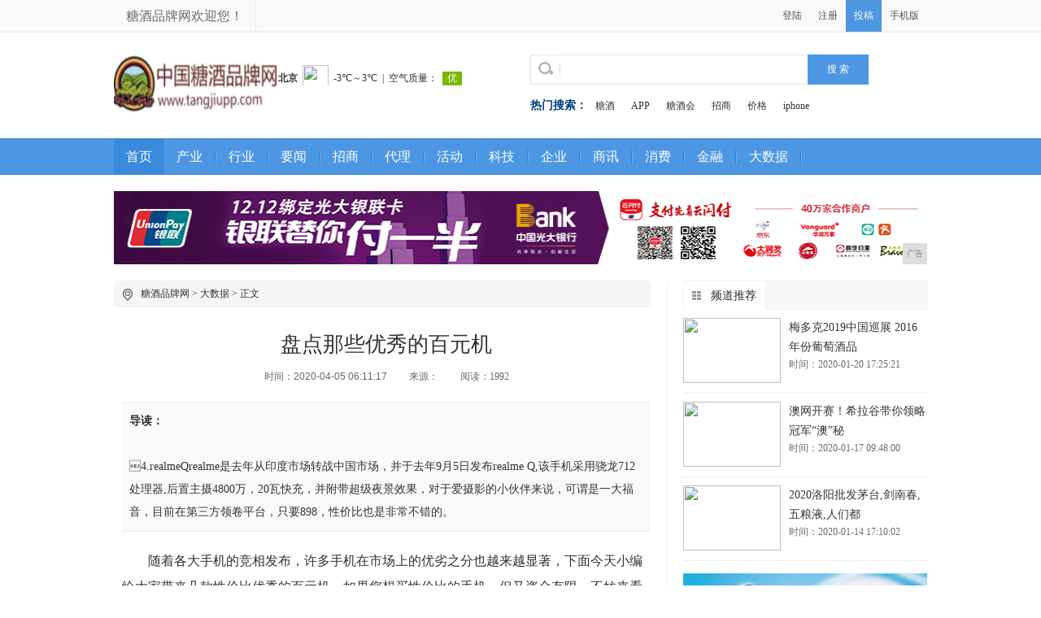

--- FILE ---
content_type: text/html
request_url: http://www.tangjiupp.com/a/2020/0405/061117489.html
body_size: 6570
content:
<!DOCTYPE HTML>
<html lang="zh-CN">
<head>
<title>盘点那些优秀的百元机-糖酒品牌网</title>
<meta content="" name="keywords" />
<meta content="￼4.realmeQrealme是去年从印度市场转战中国市场，并于去年9月5日发布realme Q,该手机采用骁龙712处理器,后置主摄4800万，20瓦快充，并附带超级夜景效果，对于爱摄影的小伙伴来说，可谓是一大福音，目前在第三方领卷平台，只要898，性价比也是非常不错的。" name="description" /><meta http-equiv="Content-Type" content="text/html; charset=utf-8">
<link href="/res/css/hy_common.css" rel="stylesheet" type="text/css">
<link href="/res/css/hy_index.css" rel="stylesheet" type="text/css">
<link rel="stylesheet" href="/res/css/add.css">
<meta http-equiv="X-UA-Compatible" content="IE=edge">
<meta name="viewport" content="width=device-width, initial-scale=1"></head>
<body>
<header><div id="header">
                <div class="header-repeat-x">
                    <div class="column">
                        <div class="topmenu">
                            <ul>
                                <li class="yahei fz16">糖酒品牌网欢迎您！</li>
                                <li id="echoData"></li>
                            </ul>
                        </div>
                        
                        <div class="topmenu_r f-r">
                            <ul>
                            <li><a href="member/login.html" target="_top">登陆</a></li>
<li><a href="member/register.html" target="_blank">注册</a></li>

                            <li class="tougao"><a class="baise" href="javascript:window.open('/');">投稿</a></li>
                            <li class=""><a class="" href="javascript:window.open('/');">手机版</a></li>
                            </ul>
                        </div>
    

                    </div>
                </div>
            </div>
</header>
        <!--@end 头部-->
<div class="column">
            <div class="logo-bar ov">
                <div class="f-l logo_l m-r-20"><a href=""><img src="/res/images/logo.gif" alt="糖酒品牌网" class="ie6_png32" width="200px" height="75px"></a>
                </div>
                <div class="f-l tl ov nn" style="width:280px; margin-top:40px;">
                  <iframe width="280" scrolling="no" height="25" frameborder="0" allowtransparency="true" src="http://i.tianqi.com/index.php?c=code&id=34&icon=1&num=3"></iframe>
                </div>
                <div class="search-from f-l" style="margin-top:27px;">
                <form name="site_search" action="search/" target="_blank">
<div class="search_logo f-l"></div>
                            <input name="type" type="hidden" value="all">
                    <input name="q" id="q" class="ipt-text" type="text" value="">
                    <input type="submit" name="s" value="搜 索" class="ipt-btn">
                </form>
                <div class="clear"></div>
                <div class="skey m-t-15"><strong class="fz14 f-l">热门搜索：</strong>
<a href="/');">糖酒</a> <a href="/');">APP</a> <a href="javascript:window.open('/');">糖酒会</a> <a href="/');">招商</a> <a href="/">价格</a> <a href="/');">iphone</a>    
            </div>
                </div>
            </div>
        </div>
<div class="nav-bar">
<div class="nav-wrap column">
            <ul class="fz16">
            <li class="index"><a href="http://www.tangjiupp.com">首页</a></li><li><a href="/a/cynews/" target="_blank">产业</a></li><li class="sk"></li><li><a href="/a/hang/" target="_blank">行业</a></li><li class="sk"></li><li><a href="/a/news/" target="_blank">要闻</a></li><li class="sk"></li><li><a href="/a/compay/" target="_blank">招商</a></li><li class="sk"></li><li><a href="/a/daili/" target="_blank">代理</a></li><li class="sk"></li><li><a href="/a/huodong/" target="_blank">活动</a></li><li class="sk"></li><li><a href="/a/kj/" target="_blank">科技</a></li><li class="sk"></li><li><a href="/a/qy/" target="_blank">企业</a></li><li class="sk"></li><li><a href="/a/sx/" target="_blank">商讯</a></li><li class="sk"></li><li><a href="/a/xf/" target="_blank">消费</a></li><li class="sk"></li><li><a href="/a/jing/" target="_blank">金融</a></li><li class="sk"></li><li><a href="/a/shuju/" target="_blank">大数据</a></li><li class="sk"></li></ul>
     </div>
</div>
<div class="clear m-t-20"></div>
 <div align="center" class="wrap">
<script type="text/javascript" src="http://a.2349.cn/_ad/v2?su=http://www.tangjiupp.com&sn=全站通栏图"></script>
 </div><link href="/res/css/hy_news.css" rel="stylesheet" type="text/css">
<div class="clear m-t-20"></div>
<div class="column clearfix">
<div class="col-l-main f-l clearfix">
        <div class="crumb w660 clearfix">
             <s class="position_ico f-l"></s>
             <span class="f-l m-l-10"><a href="http://www.tangjiupp.com">糖酒品牌网</a><span> &gt; </span><a href="/a/shuju/">大数据</a> >  正文</span>
        </div>
<div class="article-main clearfix">
            <div class="inner">
            
                <h1 class="article-title m-t-15">盘点那些优秀的百元机</h1>
                <div class="article-infos">
                     <span class="date">时间：2020-04-05 06:11:17</span>
                                        <span class="source">来源：</span>  <span id="view-times" >阅读：-</span>    
                </div>                                <p class="describe"><strong>导读：</strong>&nbsp;<br>
<br>￼4.realmeQrealme是去年从印度市场转战中国市场，并于去年9月5日发布realme Q,该手机采用骁龙712处理器,后置主摄4800万，20瓦快充，并附带超级夜景效果，对于爱摄影的小伙伴来说，可谓是一大福音，目前在第三方领卷平台，只要898，性价比也是非常不错的。</p>
<div id="Article" class="article-content fontSizeBig"><p>随着各大手机的竞相发布，许多手机在市场上的优劣之分也越来越显著，下面今天小编给大家带来几款性价比优秀的百元机，如果您想买性价比的手机，但又资金有限，不妨来看看以下几款：</p><p>1.vivo u3x</p><p>该款手机4+64g在PDD的售价最低为849元,水滴瓶设计，支持人脸识别，双引擎18瓦闪充，AL三摄，5000毫安大电池，后置摄像头为1300万主摄+800万像素超广镜头+200万像素镜头，前置摄像头也有800万像素，应对日常的拍照完全是可以的。并配置高通骁龙665的处理器，日常的游戏也可以轻松应对，性价比还是相当不错的，如果您追求的是手机续航，完全可以入手这款手机。</p><div class="pgc-img"><img src="http://p3.pstatp.com/large/pgc-image/6641f9b49de2417f9cf32e66ac81f277" img_width="760" img_height="760" alt="盘点那些优秀的百元机" inline="0"><p class="pgc-img-caption"></p></div><p><br/></p><p>￼</p><p>2.魅族x8</p><p>一提到百元手机，咱不能不提魅族这款魅族x8,这是第一款搭载骁龙710的百元手机，在安兔兔的跑分也有16万多，加flyme系统更新，应该更高。在某购物平台的百亿补贴中该手机也是降至759元的价格。刘海屏结构设计，电池容量为3210毫安，对于一般手机来说相对较小，前置2000万摄像头，后置1200万+500万摄像头，满足了绝大多数对相机的需求，对于爱自拍的朋友们也是挺合适的，喜欢flyme系统的也不妨入手一部试试。</p><div class="pgc-img"><img src="http://p3.pstatp.com/large/pgc-image/df01e67ef45d4526b68eb26c0754e15d" img_width="1232" img_height="816" alt="盘点那些优秀的百元机" inline="0"><p class="pgc-img-caption"></p></div><p><br/></p><p>￼</p><p>3.Redmi note8</p><p>新年将近，这款手机在某宝的价格也下调，4+64g版本，在某购物平台领卷后的价格低至899，称得上是非常良心，899就能买到一款4000毫安电池，骁龙665处理器，18瓦快充，4800万像素的手机，各位学生党，心动不如行动，马上下手吧。</p><div class="pgc-img"><img src="http://p9.pstatp.com/large/pgc-image/5cc2baebd1b24fd2b8da7b4056784c85" img_width="600" img_height="400" alt="盘点那些优秀的百元机" inline="0"><p class="pgc-img-caption"></p></div><p><br/></p><p>￼</p><p>4.realme Q</p><p>realme是去年从印度市场转战中国市场，并于去年9月5日发布realme Q,该手机采用骁龙712处理器,后置主摄4800万，20瓦快充，并附带超级夜景效果，对于爱摄影的小伙伴来说，可谓是一大福音，目前在第三方领卷平台，只要898，性价比也是非常不错的。</p><div class="pgc-img"><img src="http://p3.pstatp.com/large/pgc-image/4e2a15eec3e14a538b012c08f55d1184" img_width="902" img_height="399" alt="盘点那些优秀的百元机" inline="0"><p class="pgc-img-caption"></p></div><p><br/></p><p>￼</p><p>你觉得以上几款手机怎么样呢？欢迎参与讨论！</p><div class="clear  m-b-10"></div>
</div>

                     
<div class="clear  m-b-10"></div>
<div class="clear  m-b-10"></div>
<div id="pages"></div>
                <div class="share m-t-20" style="font-size:13px; height:140px;"><b style="color:#F00">郑重声明：</b>以上文章仅代表作者个人观点，与糖酒品牌网无关。其原创性以及文中陈述文字和内容未经本站证实，对本文以及其中全部或者部分内容、文字的真实性、完整性、及时性本站不作出任何保证或承诺，请读者仅作参考，并请自行核实相关内容。本文不作为投资的依据,仅供参考，据此入市,风险自担。发布本文之目的在于传播更多信息，并不意味着糖酒品牌网赞同或者否定本文部分以及全部观点或内容。如对本文内容有疑义，请及时与我们联系。</div>
                
                
                <div class="clear"></div>
 <div class="share m-t-20">
<div class="bdsharebuttonbox"><a href="../../Index.html" class="bds_more" data-cmd="more">分享到：</a><a href="../../Index.html" class="bds_qzone" data-cmd="qzone" title="分享到QQ空间">QQ空间</a><a href="../../Index.html" class="bds_tsina" data-cmd="tsina" title="分享到新浪微博">新浪微博</a><a href="../../Index.html" class="bds_tqq" data-cmd="tqq" title="分享到腾讯微博">腾讯微博</a><a href="../../Index.html" class="bds_renren" data-cmd="renren" title="分享到人人网">人人网</a><a href="../../Index.html" class="bds_weixin" data-cmd="weixin" title="分享到微信">微信</a><a href="../../Index.html" class="bds_copy" data-cmd="copy" title="分享到复制网址">复制网址</a><a href="../../Index.html" class="bds_print" data-cmd="print" title="分享到打印">打印</a></div>
<script>
window._bd_share_config={"common":{"bdSnsKey":{},"bdText":"","bdMini":"1","bdMiniList":false,"bdPic":"","bdStyle":"0","bdSize":"16"},"share":{"bdSize":16},"image":{"viewList":["qzone","tsina","tqq","renren","weixin","copy","print"],"viewText":"分享到：","viewSize":"16"},"selectShare":{"bdContainerClass":null,"bdSelectMiniList":["qzone","tsina","tqq","renren","weixin","copy","print"]}};with(document)0[(getElementsByTagName('head')[0]||body).appendChild(createElement('script')).src='http://bdimg.share.baidu.com/static/api/js/share.js?v=89860593.js?cdnversion='+~(-new Date()/36e5)];
</script>
 </div>
               <div class="clear"></div>    
          </div>
<div class="tag_words">
<span class="ie6_png32">推荐阅读：<a href=https://www.2349.cn/original/13828.shtml target="_blank">运动app推荐</a></span>
</div>   
<div class="line_b"></div>
           <div class=" m-t-20"></div> 
        </div>
    </div><div class="col-r-extra f-r">
        <div class="mod-side f-l clearfix">
            <div class="hd"><h3><i class="rkk"></i>频道推荐</h3></div>
            <div class="clear"></div><div class="firsthot m-t-10 clearfix">
                    <a href="/a/2020/0120/172521276.html"  target="_blank"><img src="http://image.danews.cc/upload/doc/20200120/1579500786994905.png" width="120" height="80"/></a> 
                    <h3><a target="_blank" href="/a/2020/0120/172521276.html" class="comm_hover">梅多克2019中国巡展 2016年份葡萄酒品</a></h3>
                    <p>时间：2020-01-20 17:25:21</p>
                <div class="clear"></div>
             </div><div class="firsthot m-t-10 clearfix">
                    <a href="/a/2020/0117/094800274.html"  target="_blank"><img src="https://prtoday.cn/attached/image/20200116/20200116174232_998.png" width="120" height="80"/></a> 
                    <h3><a target="_blank" href="/a/2020/0117/094800274.html" class="comm_hover">澳网开赛！希拉谷带你领略冠军“澳”秘</a></h3>
                    <p>时间：2020-01-17 09:48:00</p>
                <div class="clear"></div>
             </div><div class="firsthot m-t-10 clearfix">
                    <a href="/a/2020/0114/171002270.html"  target="_blank"><img src="http://img.danews.cc/upload/doc/20200114/1578992533224807.jpg" width="120" height="80"/></a> 
                    <h3><a target="_blank" href="/a/2020/0114/171002270.html" class="comm_hover">2020洛阳批发茅台,剑南春,五粮液,人们都</a></h3>
                    <p>时间：2020-01-14 17:10:02</p>
                <div class="clear"></div>
             </div></div>
        <div class="clear"></div> 
        <div class=" m-t-15"><script type="text/javascript" src="http://a.2349.cn/_ad/v2?su=http://www.tangjiupp.com&sn=列表内容右图"></script></div>
        <div class="mod-side m-t-10 f-l clearfix">
            <div class="hd"><h3><i class="rkk"></i>热度排行</h3></div>
            <div class="clear"></div>
                         <ul class="rankList clearfix"><li><span class="front ranknum">1</span><a target="_blank" href="/a/2020/0328/080652369.html" style=""  class="title" >圣象37℃地板伴侣，享受智能恒温的舒适感</a></li><li><span class="front ranknum">2</span><a target="_blank" href="/a/2020/0330/060939389.html" style=""  class="title" >智造琅琊榜：聚焦物联网人才服务，破解行业人</a></li><li><span class="front ranknum">3</span><a target="_blank" href="/a/2020/0405/061117489.html" style=""  class="title" >盘点那些优秀的百元机</a></li><li><span class="ranknum">4</span><a target="_blank" href="/a/2020/0402/092404453.html" style=""  class="title">双十一最值得入手平板电脑：一文读懂华为平板</a></li><li><span class="ranknum">5</span><a target="_blank" href="/a/2020/0328/091851373.html" style=""  class="title">Vue中路由导航  重定向  默认样式</a></li><li><span class="ranknum">6</span><a target="_blank" href="http://www.hrlft.com/qiye/2020/0401/5108415.html" style=""  class="title">那位“提剑丢垃圾”的女侠 原来是个来自四川</a></li><li><span class="ranknum">7</span><a target="_blank" href="http://www.datongs.cn/uq/2020/0453240.html" style=""  class="title">装机选CPU是选择I5的9代还是I7的7代</a></li><li><span class="ranknum">8</span><a target="_blank" href="http://www.nswct.com/kmcj/2254519.html" style=""  class="title">重要提醒：千万别随意使用酒精清洗电脑屏幕</a></li></ul>
            </div>
    <div class="clear"></div>
</div></div>
<div class="clear"></div><div class="footer m-t-20">
<div class="nav">
<a href="">网站首页</a>  | <a href="http://a.2349.cn/lxwm.html">联系我们</a>
  | <a href="/">版权声明</a>
  | <a href="/oldsitemap.html">老版地图</a>
  | <a href="/">版权声明</a>
 | <a href="/sitemap.html">网站地图</a></div>
    <div class="clear"></div>
<div class="copyright">
免责声明：糖酒品牌网所有文字、图片、视频、音频等资料均来自互联网，不代表本站赞同其观点，本站亦不为其版权负责。相关作品的原创性、文中陈述文字以及内容数据庞杂本站<br>无法一一核实，如果您发现本网站上有侵犯您的合法权益的内容，请联系我们，本网站将立即予以删除！<br>
Copyright&nbsp;&copy;&nbsp;2012-2019&nbsp;http://www.tangjiupp.com, All&nbsp;rights&nbsp;reserved.
    </div>
</div>
<script>
(function(){
    var bp = document.createElement('script');
    var curProtocol = window.location.protocol.split(':')[0];
    if (curProtocol === 'https') {
        bp.src = 'https://zz.bdstatic.com/linksubmit/push.js';
    }
    else {
        bp.src = 'http://push.zhanzhang.baidu.com/push.js';
    }
    var s = document.getElementsByTagName("script")[0];
    s.parentNode.insertBefore(bp, s);
})();
</script></body>
<script src="https://cdn.bootcss.com/jquery/1.12.4/jquery.min.js"></script>
<script type="text/javascript">
        "489" && setTimeout(function () {
            $.getJSON(["/ajax/viewArticle?s=", +new Date(), "&id=", "489"].join(''), function (ret) {$('#view-times').html("阅读：" + ret.data);});
        }, 0);
</script>
</html>

--- FILE ---
content_type: text/css
request_url: http://www.tangjiupp.com/res/css/add.css
body_size: 953
content:
.index_flash{ width:100%; height:186px; overflow:hidden; position:relative; /*border:1px solid #ddd;*/margin: 0 auto;  }
.index_flash .hd{width: 100%;text-align: center; height:18px; overflow:hidden; position:absolute; bottom:10px; z-index:1; }
.index_flash .hd ul{margin: 0 auto;display: inline-block;*display: inline;*zoom:1; overflow:hidden; zoom:1; }
.index_flash .hd ul li{ float:left; margin-right:10px;  width:8px; height:8px;border-radius: 50%; line-height:8px; text-align:center; background:#fff; cursor:pointer; }
.index_flash .hd ul li.on{ background:#9ca2a3; color:#fff; }
.index_flash .bd{ position:relative; height:100%; z-index:0;   }
.index_flash .bd li{zoom:1; vertical-align:middle; }
.index_flash .bd img{ width:100%; height:186px; display:block; }


#pages { margin:15px auto; text-align:center; clear:both;}
#pages a { padding:3px 6px 2px; margin:3px; border:1px solid #B9DFF9; text-align:center; color:#077ac7;}
#pages a.now{ background:#077ac7; color:#fff; border:0;}
#pages a:hover,#pages a.now:hover { background:#077ac7; color:#fff;}




/*ipad pro*/
@media screen and (max-width:1024px){



}
/*ipad*/
@media screen and (max-width: 1000px){
.column, .wrap{
	width: 98%;
}
.nn{
	display: none;
}
.tt{
	min-width: 100% !important;
	width: 100%;
}
#toutiao{
	width: 100%;
}
#toutiao h2{
	width: 80%;
}
.nav-bar{
	overflow: hidden;
	height: auto;
}
.col-r-extra,.ti_line,.tl_adv,.yqlink,.er-nav p{
	width: 100%;
}

.col-l-main,.crumb,#category,.col-r-extra,.mod-side .hd,.rankList,.rankList li,.mod-side,.article-main{
	width: 100% !important;
}
.rankList li a{
	width: 90%;
}


}
/*iphone*/
@media screen and (max-width: 767px){

.logo_l{
	margin-right: 0;
	width: 100%;
}
.logo_l img{
	max-width: 100%;
}
.search-from{
	margin-left: 0;
	margin-top: 0 !important;
}
.search-from .ipt-text{
	width: 62%;
}
.logo-bar,.nav-bar,.er-nav,#toutiao p,#toutiao h2{
	height: auto;
}
#toutiao h2{
	width: 75%;
}
.col-l-main_l,.headslide,.i_pic,.i_pic dl dt,.i_pic img,.col-r-main_z,.col-l,.col-r{
	width: 100%;
}
.i_pic dl{
	width: 48%;
}
.col-r-main_z{
	margin-left: 0;
}
.col-r{
	margin: 0;
}
.fontSizeBig p img{
	max-width: 100%;
}
.article-main .inner{
	padding: 0 !important;
}
.share{
	height: auto !important;
}
}



--- FILE ---
content_type: text/javascript;charset=UTF-8
request_url: http://a.2349.cn/_ad/v2?su=http://www.tangjiupp.com&sn=%E5%85%A8%E7%AB%99%E9%80%9A%E6%A0%8F%E5%9B%BE
body_size: 414
content:
document.writeln('<div class="_yezi_ad" style=""><a href="http://a.2349.cn/_ad/jmp?p=NWQ5MDY5YTg2YWQyNDYwNDEwNTNkOGVjbXF0Nw==" target="_blank" style="position:relative;font-size:0;display: block;"><span title="http://2349.cn" style="position:absolute;z-index:2;font-size:10px;background:#dddddd;color:gray;right:0;bottom:0;padding: 2px 5px 2px 5px;display:block;">广告</span><img style="opacity:1 !important;" src="http://a.2349.cn/UploadFiles/bbfbf087-209f-4367-b562-eb90377cc241.jpg" width="1000" height="90" /></a></div>');


--- FILE ---
content_type: text/javascript;charset=UTF-8
request_url: http://a.2349.cn/_ad/v2?su=http://www.tangjiupp.com&sn=%E5%88%97%E8%A1%A8%E5%86%85%E5%AE%B9%E5%8F%B3%E5%9B%BE
body_size: 414
content:
document.writeln('<div class="_yezi_ad" style=""><a href="http://a.2349.cn/_ad/jmp?p=NWQ5MDZhMDU2YWQyNDYwNDEwNTNkOTAwNXRkeg==" target="_blank" style="position:relative;font-size:0;display: block;"><span title="http://2349.cn" style="position:absolute;z-index:2;font-size:10px;background:#dddddd;color:gray;right:0;bottom:0;padding: 2px 5px 2px 5px;display:block;">广告</span><img style="opacity:1 !important;" src="http://a.2349.cn/UploadFiles/f9b9132f-c58f-40c9-af0e-963c1ce43f24.jpg" width="300" height="250" /></a></div>');
